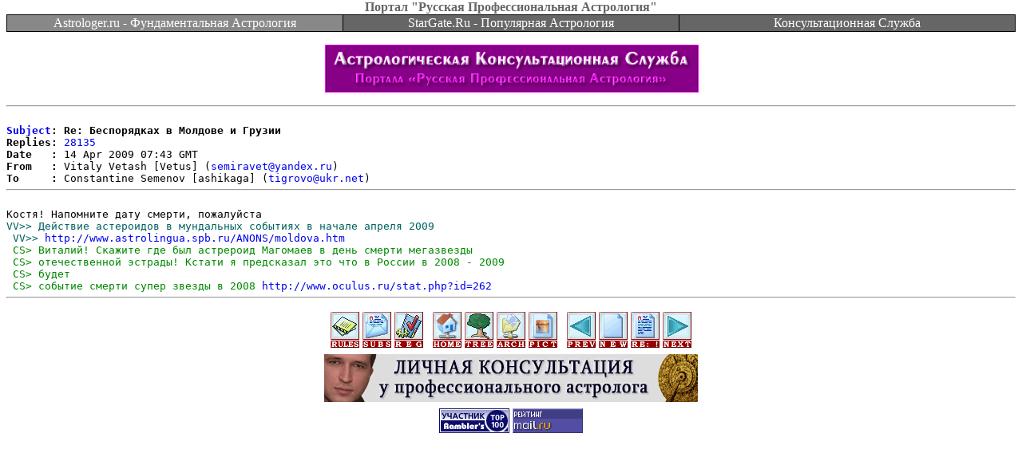

--- FILE ---
content_type: text/html; charset=windows-1251
request_url: https://astrologer.ru/netforum/message.cgi?id=28134&
body_size: 2061
content:
<html><head><title>Re: Беспорядках в Молдове и Грузии</title><STYLE TYPE="text/css"><!-- A:VISITED {text-decoration:none;} A:LINK {text-decoration: none;} A:active, A:hover {color: #FF0000;} .rm,.rm:visited,.rm:active {color:white; text-decoration:none} .rm:hover {color:white; text-decoration:underline}--></STYLE></head>
<body bgcolor=#FFFFFF text=#000000 link=#0000EE vlink=#551A8B alink=#FF0000 topmargin=0 marginheight=0 style="margin-top:0px">
<div align=center><font color=#666666><b>Портал "Русская Профессиональная Астрология"</b></font></div>
<center><table border=0 cellpadding=0 cellspacing=0 width="100%" bgcolor=#000000><tr><td>
<table border=0 cellpadding=1 cellspacing=1 width="100%" bgcolor=#000000>
<tr align=center bgcolor=#666666>
<td bgcolor=#888888 width="33%"><a class=rm href="http://Astrologer.ru/index.html.ru">Astrologer.ru - Фундаментальная&nbsp;Астрология</a></td>
<td width="33%"><a class=rm href="http://StarGate.Ru/ru">StarGate.Ru - Популярная&nbsp;Астрология</a></td>
<td width="33%"><a class=rm href="http://Astrologer.ru/consulting/">Консультационная&nbsp;Служба</a></td>
</tr></table></td></tr></table></center><center><p><img height=1 width=1 src="//top-fwz1.mail.ru/counter?id=4377" border=0 alt=""><img src="//counter.rambler.ru/top100.cnt?pid=727" width=1 height=1 border=0 alt=""><a href="http://Astrologer.ru/consulting/"><img width=468 height=60 border=0 alt="Астрологическая Консультационная Служба портала Русская Профессиональная Астрология" src="//Astrologer.ru/consulting/img/banner01.gif"></a></center>
<pre><hr>
<b><a href="/netforum/message.cgi?id=28133&">Subject</a>: Re: Беспорядках в Молдове и Грузии</b>
<b>Replies:</b> <a href="/netforum/message.cgi?id=28135&">28135</a>
<b>Date   :</b> 14 Apr 2009 07:43 GMT
<b>From   :</b> Vitaly Vetash [Vetus] (<a href=mailto:semiravet@yandex.ru>semiravet@yandex.ru</a>)
<b>To     :</b> Constantine Semenov [ashikaga] (<a href=mailto:tigrovo@ukr.net>tigrovo@ukr.net</a>)
<hr>
Костя! Напомните дату смерти, пожалуйста 
<font color=#006060>VV>> Действие астероидов в мундальных событиях в начале апреля 2009
</font><font color=#006060> VV>> <a href="http://www.astrolingua.spb.ru/ANONS/moldova.htm" target="_blank">http://www.astrolingua.spb.ru/ANONS/moldova.htm</a>
</font><font color=#008800> CS> Виталий! Скажите где был астрероид Магомаев в день смерти мегазвезды
</font><font color=#008800> CS> отечественной эстрады! Кстати я предсказал это что в России в 2008 - 2009
</font><font color=#008800> CS> будет
</font><font color=#008800> CS> событие смерти супер звезды в 2008 <a href="http://www.oculus.ru/stat.php?id=262" target="_blank">http://www.oculus.ru/stat.php?id=262</a>
</font><hr></pre>
<center><table width="100%" border=0 cellpadding=4 cellspacing=0><tr valign=middle><td align=left><br><img src="/img/blank.gif" width=1 height=8 border=0><br></td><td valign=top><center><a href="/netforum/index_rus.html"><img src="/img/forum/rules.gif"
width=36 height=45 border=0 align=center alt="Правила"></a>&nbsp;<a href="/netforum/index_rus.html#subscription"><img src="/img/forum/subs.gif"
width=36 height=45 border=0 align=center alt="Подписка по электронной почте"></a>&nbsp;<a href="/netforum/signup.html"><img src="/img/forum/signup.gif" width=36 height=45 border=0 align=center
alt="Зарегистрироваться"></a>&nbsp;&nbsp;&nbsp;<a href="/netforum/forum.cgi?"><img src="/img/forum/home.gif" width=36 height=45 border=0 align=center
alt="Вернуться к списку сообщений"></a>&nbsp;<a href="/netforum/thread.cgi?"><img src="/img/forum/thread.gif"
 width=36 height=45 border=0 align=center alt="Отсортировать по темам"></a>&nbsp;<a href="/netforum/archive.cgi?"><img src="/img/forum/archive.gif"
width=36 height=45 border=0 align=center alt="Архив Форума"></a>&nbsp;<!--<a href="/chat/index.html" target=_blank><img src="/img/forum/chat.gif"
width=36 height=45 border=0 align=center alt="Чат"></a>&nbsp;--><a href="/netforum/authorized/images.cgi?"><img src="/img/forum/pict.gif" width=36 height=45 border=0 align=center alt="Редактор картинок"></a>&nbsp;&nbsp;&nbsp;<a href="/netforum/message.cgi?id=28133&"><img src="/img/forum/prev.gif" width=36 height=45 border=0 align=center
alt="Предыдущее сообщение"></a>&nbsp;<a href="/netforum/authorized/reply.cgi?id=0&"><img src="/img/forum/new.gif" width=36 height=45 border=0 align=center
alt="Создать новое сообщение"></a>&nbsp;<a href="/netforum/authorized/reply.cgi?id=1&"><img src="/img/forum/reply.gif" width=36 height=45 border=0 align=center
alt="Ответить"></a>&nbsp;<a href="/netforum/message.cgi?id=28135&"><img src="/img/forum/next.gif" width=36 height=45 border=0 align=center
alt="Следующее сообщение"></a><br><img src="/img/blank.gif" width=1 height=8 border=0><br><a target=_blank href="http://Timashev.ru/consulting.html"><img width=468 height=60 border=0 alt="Личная консультация у профессионального астролога" src="//Astrologer.ru/consulting/img/banner05.gif"></a><br><img src="/img/blank.gif" width=1 height=8 border=0><br><a target="_blank" href="http://top100.rambler.ru/home?id=727"><img src="/img/rambler.gif" border=0 width=88 height=31 alt="Участник Rambler's Top100"></a>
<a href="http://top.mail.ru/cgi-bin/jump?from=4377" target="_blank" onMouseOver="status='http://top.mail.ru/'; return true" onMouseOut="status=''; return true"><img width=88 height=31 alt="TopList" src="//top-fwz1.mail.ru/counter?id=4377;t=56;l=1" border=0></a>
</center></td><td align=right><br><img src="/img/blank.gif" width=1 height=8 border=0><br></td></tr></table></center><center><img src="/img/blank.gif" width=1 height=6 border=0><br>
<script type="text/javascript"><!--
google_ad_client = "pub-4415552800273346";
google_ad_width = 728;
google_ad_height = 90;
google_ad_format = "728x90_as";
google_ad_type = "text_image";
google_ad_channel ="";
google_color_border = "336699";
google_color_link = "0000FF";
google_color_bg = "FFFFFF";
google_color_text = "000000";
google_color_url = "008000";
//--></script>
<script type="text/javascript"
  src="//pagead2.googlesyndication.com/pagead/show_ads.js">
</script>
</center>
</body></html>


--- FILE ---
content_type: text/html; charset=utf-8
request_url: https://www.google.com/recaptcha/api2/aframe
body_size: 268
content:
<!DOCTYPE HTML><html><head><meta http-equiv="content-type" content="text/html; charset=UTF-8"></head><body><script nonce="5HJYif6B1KjReXqTaIa9lw">/** Anti-fraud and anti-abuse applications only. See google.com/recaptcha */ try{var clients={'sodar':'https://pagead2.googlesyndication.com/pagead/sodar?'};window.addEventListener("message",function(a){try{if(a.source===window.parent){var b=JSON.parse(a.data);var c=clients[b['id']];if(c){var d=document.createElement('img');d.src=c+b['params']+'&rc='+(localStorage.getItem("rc::a")?sessionStorage.getItem("rc::b"):"");window.document.body.appendChild(d);sessionStorage.setItem("rc::e",parseInt(sessionStorage.getItem("rc::e")||0)+1);localStorage.setItem("rc::h",'1770047807065');}}}catch(b){}});window.parent.postMessage("_grecaptcha_ready", "*");}catch(b){}</script></body></html>